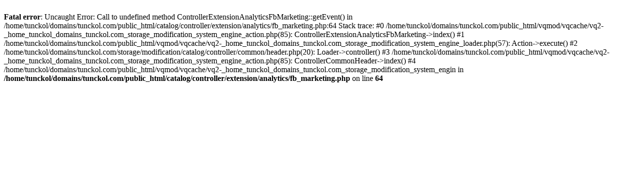

--- FILE ---
content_type: text/html; charset=UTF-8
request_url: https://www.tunckol.com/dekoratif-tablolar-ucuz/
body_size: 244
content:
<br />
<b>Fatal error</b>:  Uncaught Error: Call to undefined method ControllerExtensionAnalyticsFbMarketing::getEvent() in /home/tunckol/domains/tunckol.com/public_html/catalog/controller/extension/analytics/fb_marketing.php:64
Stack trace:
#0 /home/tunckol/domains/tunckol.com/public_html/vqmod/vqcache/vq2-_home_tunckol_domains_tunckol.com_storage_modification_system_engine_action.php(85): ControllerExtensionAnalyticsFbMarketing-&gt;index()
#1 /home/tunckol/domains/tunckol.com/public_html/vqmod/vqcache/vq2-_home_tunckol_domains_tunckol.com_storage_modification_system_engine_loader.php(57): Action-&gt;execute()
#2 /home/tunckol/domains/tunckol.com/storage/modification/catalog/controller/common/header.php(20): Loader-&gt;controller()
#3 /home/tunckol/domains/tunckol.com/public_html/vqmod/vqcache/vq2-_home_tunckol_domains_tunckol.com_storage_modification_system_engine_action.php(85): ControllerCommonHeader-&gt;index()
#4 /home/tunckol/domains/tunckol.com/public_html/vqmod/vqcache/vq2-_home_tunckol_domains_tunckol.com_storage_modification_system_engin in <b>/home/tunckol/domains/tunckol.com/public_html/catalog/controller/extension/analytics/fb_marketing.php</b> on line <b>64</b><br />
